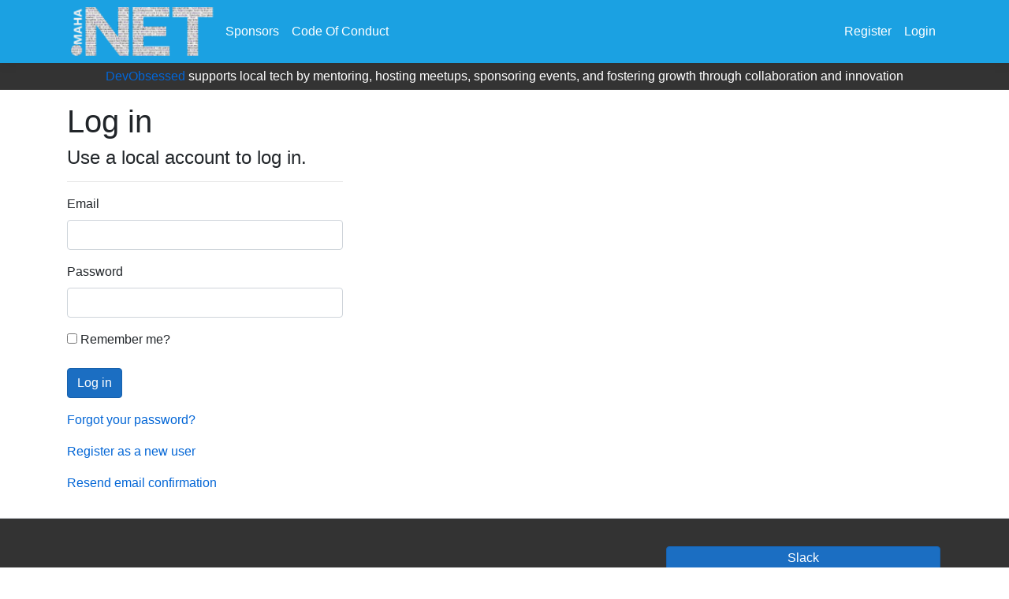

--- FILE ---
content_type: text/html; charset=utf-8
request_url: https://omahamtg.com/Identity/Account/Login?returnUrl=%2FEvent%2F901
body_size: 5309
content:
<!DOCTYPE html>
<html lang="en">
<head>
    <meta charset="utf-8" />
    <meta name="viewport" content="width=device-width, initial-scale=1.0" />
    <title>Log in - OmahaMtg.Web</title>
    <link rel="stylesheet" href="/lib/bootstrap/dist/css/bootstrap.min.css" />
    <link rel="stylesheet" href="/css/site.css" />
    <link rel="stylesheet" href="/css/OmahaMTG.css" />
<script type="text/javascript">!function(T,l,y){var S=T.location,k="script",D="instrumentationKey",C="ingestionendpoint",I="disableExceptionTracking",E="ai.device.",b="toLowerCase",w="crossOrigin",N="POST",e="appInsightsSDK",t=y.name||"appInsights";(y.name||T[e])&&(T[e]=t);var n=T[t]||function(d){var g=!1,f=!1,m={initialize:!0,queue:[],sv:"5",version:2,config:d};function v(e,t){var n={},a="Browser";return n[E+"id"]=a[b](),n[E+"type"]=a,n["ai.operation.name"]=S&&S.pathname||"_unknown_",n["ai.internal.sdkVersion"]="javascript:snippet_"+(m.sv||m.version),{time:function(){var e=new Date;function t(e){var t=""+e;return 1===t.length&&(t="0"+t),t}return e.getUTCFullYear()+"-"+t(1+e.getUTCMonth())+"-"+t(e.getUTCDate())+"T"+t(e.getUTCHours())+":"+t(e.getUTCMinutes())+":"+t(e.getUTCSeconds())+"."+((e.getUTCMilliseconds()/1e3).toFixed(3)+"").slice(2,5)+"Z"}(),iKey:e,name:"Microsoft.ApplicationInsights."+e.replace(/-/g,"")+"."+t,sampleRate:100,tags:n,data:{baseData:{ver:2}}}}var h=d.url||y.src;if(h){function a(e){var t,n,a,i,r,o,s,c,u,p,l;g=!0,m.queue=[],f||(f=!0,t=h,s=function(){var e={},t=d.connectionString;if(t)for(var n=t.split(";"),a=0;a<n.length;a++){var i=n[a].split("=");2===i.length&&(e[i[0][b]()]=i[1])}if(!e[C]){var r=e.endpointsuffix,o=r?e.location:null;e[C]="https://"+(o?o+".":"")+"dc."+(r||"services.visualstudio.com")}return e}(),c=s[D]||d[D]||"",u=s[C],p=u?u+"/v2/track":d.endpointUrl,(l=[]).push((n="SDK LOAD Failure: Failed to load Application Insights SDK script (See stack for details)",a=t,i=p,(o=(r=v(c,"Exception")).data).baseType="ExceptionData",o.baseData.exceptions=[{typeName:"SDKLoadFailed",message:n.replace(/\./g,"-"),hasFullStack:!1,stack:n+"\nSnippet failed to load ["+a+"] -- Telemetry is disabled\nHelp Link: https://go.microsoft.com/fwlink/?linkid=2128109\nHost: "+(S&&S.pathname||"_unknown_")+"\nEndpoint: "+i,parsedStack:[]}],r)),l.push(function(e,t,n,a){var i=v(c,"Message"),r=i.data;r.baseType="MessageData";var o=r.baseData;return o.message='AI (Internal): 99 message:"'+("SDK LOAD Failure: Failed to load Application Insights SDK script (See stack for details) ("+n+")").replace(/\"/g,"")+'"',o.properties={endpoint:a},i}(0,0,t,p)),function(e,t){if(JSON){var n=T.fetch;if(n&&!y.useXhr)n(t,{method:N,body:JSON.stringify(e),mode:"cors"});else if(XMLHttpRequest){var a=new XMLHttpRequest;a.open(N,t),a.setRequestHeader("Content-type","application/json"),a.send(JSON.stringify(e))}}}(l,p))}function i(e,t){f||setTimeout(function(){!t&&m.core||a()},500)}var e=function(){var n=l.createElement(k);n.src=h;var e=y[w];return!e&&""!==e||"undefined"==n[w]||(n[w]=e),n.onload=i,n.onerror=a,n.onreadystatechange=function(e,t){"loaded"!==n.readyState&&"complete"!==n.readyState||i(0,t)},n}();y.ld<0?l.getElementsByTagName("head")[0].appendChild(e):setTimeout(function(){l.getElementsByTagName(k)[0].parentNode.appendChild(e)},y.ld||0)}try{m.cookie=l.cookie}catch(p){}function t(e){for(;e.length;)!function(t){m[t]=function(){var e=arguments;g||m.queue.push(function(){m[t].apply(m,e)})}}(e.pop())}var n="track",r="TrackPage",o="TrackEvent";t([n+"Event",n+"PageView",n+"Exception",n+"Trace",n+"DependencyData",n+"Metric",n+"PageViewPerformance","start"+r,"stop"+r,"start"+o,"stop"+o,"addTelemetryInitializer","setAuthenticatedUserContext","clearAuthenticatedUserContext","flush"]),m.SeverityLevel={Verbose:0,Information:1,Warning:2,Error:3,Critical:4};var s=(d.extensionConfig||{}).ApplicationInsightsAnalytics||{};if(!0!==d[I]&&!0!==s[I]){var c="onerror";t(["_"+c]);var u=T[c];T[c]=function(e,t,n,a,i){var r=u&&u(e,t,n,a,i);return!0!==r&&m["_"+c]({message:e,url:t,lineNumber:n,columnNumber:a,error:i}),r},d.autoExceptionInstrumented=!0}return m}(y.cfg);function a(){y.onInit&&y.onInit(n)}(T[t]=n).queue&&0===n.queue.length?(n.queue.push(a),n.trackPageView({})):a()}(window,document,{
src: "https://js.monitor.azure.com/scripts/b/ai.2.min.js", // The SDK URL Source
crossOrigin: "anonymous", 
cfg: { // Application Insights Configuration
    connectionString: 'InstrumentationKey=8f58fbf4-78da-4bbb-aa77-59b431c40dc7;IngestionEndpoint=https://northcentralus-0.in.applicationinsights.azure.com/;LiveEndpoint=https://northcentralus.livediagnostics.monitor.azure.com/'
}});</script></head>
<body>
    <header>
        <nav class="navbar navbar-expand-sm navbar-toggleable-sm navbar-light border-bottom box-shadow mb-3" style="border-bottom: none !important; margin-bottom: 0!important;">
            <div class="container">
                <a href="/">
                    <img src="/DotNetSource_hi.png" alt="logo" style="height: 4em;">
                </a>
                <button class="navbar-toggler" type="button" data-toggle="collapse" data-target=".navbar-collapse" aria-controls="navbarSupportedContent"
                        aria-expanded="false" aria-label="Toggle navigation">
                    <span class="navbar-toggler-icon"></span>
                </button>
                <div class="navbar-collapse collapse d-sm-inline-flex flex-sm-row-reverse">
                    
<ul class="navbar-nav">
        <li class="nav-item">
            <a class="nav-link " href="/Identity/Account/Register">Register</a>
        </li>
        <li class="nav-item">
            <a class="nav-link " href="/Identity/Account/Login">Login</a>
        </li>
</ul>

                    <ul class="navbar-nav flex-grow-1">
                        <li class="nav-item">
                            <a class="nav-link" href="/Sponsors">Sponsors</a>
                        </li>
                        <li class="nav-item">
                            <a class="nav-link" href="/CodeOfConduct">Code Of Conduct</a>
                        </li>




                    </ul>

                </div>
            </div>

        </nav>
        <div class="banner">
            <p><a href="https://www.devobsessed.com/">DevObsessed</a> supports local tech by mentoring, hosting meetups, sponsoring events, and fostering growth through collaboration and innovation</p>

        </div>
    </header>
    <div class="container">
        <main role="main" class="pb-3">
            

<h1>Log in</h1>
<div class="row">
    <div class="col-md-4  col-md-offset-2">
        <section>
            <form id="account" method="post">
                <h4>Use a local account to log in.</h4>
                <hr />
                <div class="text-danger validation-summary-valid" data-valmsg-summary="true"><ul><li style="display:none"></li>
</ul></div>
                <div class="form-group">
                    <label for="Input_Email">Email</label>
                    <input class="form-control" type="text" data-val="true" data-val-required="The Email field is required." id="Input_Email" name="Input.Email" value="" />
                    <span class="text-danger field-validation-valid" data-valmsg-for="Input.Email" data-valmsg-replace="true"></span>
                </div>
                <div class="form-group">
                    <label for="Input_Password">Password</label>
                    <input class="form-control" type="password" data-val="true" data-val-required="The Password field is required." id="Input_Password" name="Input.Password" />
                    <span class="text-danger field-validation-valid" data-valmsg-for="Input.Password" data-valmsg-replace="true"></span>
                </div>
                <div class="form-group">
                    <div class="checkbox">
                        <label for="Input_RememberMe">
                            <input type="checkbox" data-val="true" data-val-required="The Remember me? field is required." id="Input_RememberMe" name="Input.RememberMe" value="true" />
                            Remember me?
                        </label>
                    </div>
                </div>
                <div class="form-group">
                    <button type="submit" class="btn btn-primary">Log in</button>
                </div>
                <div class="form-group">
                    <p>
                        <a id="forgot-password" href="/Identity/Account/ForgotPassword">Forgot your password?</a>
                    </p>
                    <p>
                        <a href="/Identity/Account/Register?returnUrl=%2FEvent%2F901">Register as a new user</a>
                    </p>
                    <p>
                        <a id="resend-confirmation" href="/Identity/Account/ResendEmailConfirmation">Resend email confirmation</a>
                    </p>
                </div>
            <input name="__RequestVerificationToken" type="hidden" value="CfDJ8I4htXQX6MZJoMZkcXDYOV37JqoO-FB_NH8zIzkVyA0VP7wtjkmf4ae6K_SXmvmIMUYoyQsZ_t_6NYes2bEfyUIbldLGPyn-ti7XHMDy8vkJPg3me9y3w25d7mFdzYgVsfyAfpA7g5ZmvoW3gKOlhqc" /><input name="Input.RememberMe" type="hidden" value="false" /></form>
        </section>
    </div>
</div>
</div>


        </main>
    </div>

    <footer class="border-top footer text-muted">
        <div class="container" style="padding: 10px 0; margin-top: 25px">
            <div class="row  align-items-end">
                <div class="col">
                </div>
                <div class="col row ">
                    <a class="btn btn-primary col-11" style="margin-bottom: 5px; line-height: 1;" href="http://msdn.microsoft.com" target="_blank">Microsoft</a>
                    <a class="btn btn-primary col-11" style="margin-bottom: 5px;line-height: 1;" href="http://www.asp.net" target="_blank">ASP.NET</a>
                    <a class="btn btn-primary col-11" style="margin-bottom: 5px;line-height: 1;" href="http://www.discountASP.net" target="_blank">Hosting Provided by DiscountASP</a>
                </div>
                <div class="col row">

                    <a class="btn btn-primary col-11" style="width: 90%; margin-bottom: 5px; line-height: 1;" href="https://bit.ly/2nIjSNB" target="_blank">Slack</a>
                    <a class="btn btn-primary col-11" style=" margin-bottom: 5px; line-height: 1;" href="https://www.facebook.com/OmahaMTG" target="_blank">Facebook</a>
                    <a class="btn btn-primary col-11" style=" margin-bottom: 5px; line-height: 1;" href="https://twitter.com/OmahaMtg" target="_blank">Twitter</a>
                    <a class="btn btn-primary col-11" style=" margin-bottom: 5px; line-height: 1;" href="https://github.com/OmahaMTG/" target="_blank">Github</a>
                </div>
            </div>
        </div>
    </footer>

    <script src="/lib/jquery/dist/jquery.min.js"></script>
    <script src="/lib/bootstrap/dist/js/bootstrap.bundle.min.js"></script>
    <script src="/js/site.js?v=OmdW-wSdwvQLoIym7PVvGy8iZnKPxlqPzXwRyFHEMWg"></script>

    
    
    <script src="/Identity/lib/jquery-validation/dist/jquery.validate.js"></script>
    <script src="/Identity/lib/jquery-validation-unobtrusive/jquery.validate.unobtrusive.js"></script>





    <script>
        (function (i, s, o, g, r, a, m) {
            i['GoogleAnalyticsObject'] = r; i[r] = i[r] || function () {
                (i[r].q = i[r].q || []).push(arguments)
            }, i[r].l = 1 * new Date(); a = s.createElement(o),
                m = s.getElementsByTagName(o)[0]; a.async = 1; a.src = g; m.parentNode.insertBefore(a, m)
        })(window, document, 'script', '//www.google-analytics.com/analytics.js', 'ga');

        ga('create', 'UA-56353224-1', 'auto');
        ga('send', 'pageview');

    </script>
</body>
</html>


--- FILE ---
content_type: text/css
request_url: https://omahamtg.com/css/OmahaMTG.css
body_size: 755
content:
body {
    background-color: #fff
}

header {
    background-color: #1ba1e2;
    color: #fff
}

.navbar-light .navbar-nav .nav-link {
    color: #fff
}

footer {
    background-color: #333;
}

.event-side-card {
    background-color: #6c757d;
    color: #fff;
    padding: 7px;
    text-align: center;
    font-weight: bolder;
    font-size: 1.5em;
    line-height: 1.2em
}

/*.event-summary {
    border-radius: 5px;
    margin: 10px;
    padding: 20px 6px;
}

.event-summary-time-location {
    display: flex;
    flex-direction: column;
}

.event-summary-header {
    display: flex;
    flex-direction: row;
    justify-content: space-between;
    padding: 7px;
}

    .event-summary-header button {
        align-self: flex-start;
    }

.event-summary h3 {
    font-size: 24px;
    color: #337ab7;
    font-family: "Helvetica Neue", Helvetica, Arial, sans-serif;
    text-decoration: underline;
}

.btn-sm {
    line-height: 14px;
}


.event-container {
    display: flex;
    flex-direction: row;
    box-shadow: 5px 4px 5px 0px rgba(0, 0, 0, 0.1);
}

.event-tag {
    background-color: #6c757d;
    color: #fff;
    padding: 7px;
}

    .event-tag div {
        text-align: center;
        font-weight: bolder;
        font-size: 1.5em;
        line-height: 1.2em
    }

.event-body {
    flex: 1 0 auto;
    padding: 0px;
}

    .event-body a {
        color: #000000;
    }

    .event-body h4 {
        background-color: #c1c4c7;
        padding: 7px;
        text-align: center;
    }

.event-body > div {
    padding: 7px;
}*/


--- FILE ---
content_type: application/javascript
request_url: https://omahamtg.com/js/site.js?v=OmdW-wSdwvQLoIym7PVvGy8iZnKPxlqPzXwRyFHEMWg
body_size: 588
content:
// Please see documentation at https://docs.microsoft.com/aspnet/core/client-side/bundling-and-minification
// for details on configuring this project to bundle and minify static web assets.

// Write your Javascript code.

$(document).ready(function () {
    $("#add-rsvp").click(function () {
        $.ajax({
            url: `/api/rsvp/${$(this).data("meeting-id")}/true`,
            type: 'PUT',
            contentType: 'application/json',
            dataType: 'json',
            success: function (result) {

                // Do something with the result
                $('#add-rsvp').addClass('d-none');
                $('#ical').removeClass('d-none');
                $('#remove-rsvp').removeClass('d-none');
            }
        });
    });

    $("#remove-rsvp").click(function () {
        $.ajax({
            url: `/api/rsvp/${$(this).data("meeting-id")}/false`,
            type: 'PUT',
            contentType: 'application/json',
            dataType: 'json',
            success: function (result) {

                // Do something with the result
                $('#add-rsvp').removeClass('d-none');
                $('#ical').addClass('d-none');
                $('#remove-rsvp').addClass('d-none');
            }
        });
    });
});
